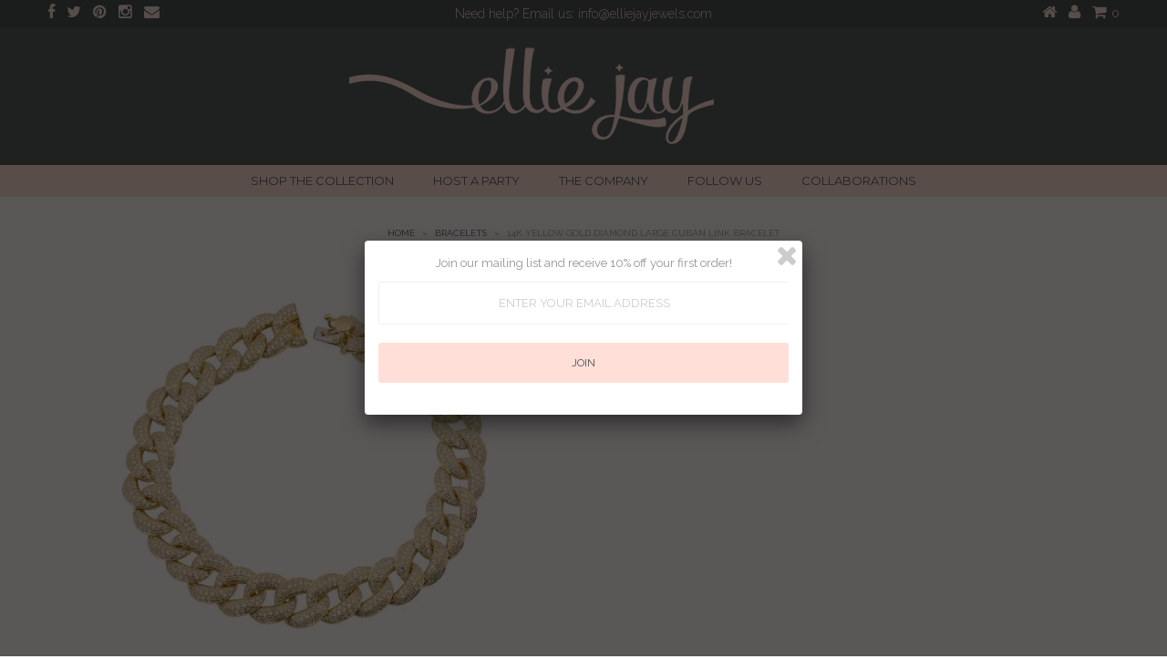

--- FILE ---
content_type: text/html; charset=utf-8
request_url: https://www.elliejayjewels.com/products/14k-yellow-gold-diamond-large-cuban-link-bracelet
body_size: 15803
content:
<!DOCTYPE html>
<!--[if lt IE 7 ]><html class="ie ie6" lang="en"> <![endif]-->
<!--[if IE 7 ]><html class="ie ie7" lang="en"> <![endif]-->
<!--[if IE 8 ]><html class="ie ie8" lang="en"> <![endif]-->
<!--[if (gte IE 9)|!(IE)]><!--><html lang="en"> <!--<![endif]-->
<head>
  
  
  <meta charset="utf-8" />
  
  
  
    
  
  
  

  
    
  
  
     

  
     

  
  
  <link href='//fonts.googleapis.com/css?family=Montserrat:400,700' rel='stylesheet' type='text/css'>
    

  
       

  
    
  
  
  
  
  
  
  
  
      

  
   
  
  
     
  
  
  
  <link href='//fonts.googleapis.com/css?family=Raleway:400,300,700' rel='stylesheet' type='text/css'>
      
  
  
  <!-- Basic Page Needs
================================================== -->
  
  <title>
    14k yellow gold diamond large cuban link bracelet &ndash; Ellie Jay
  </title>
  
  <meta name="description" content="14k yellow gold diamond large cuban link bracelet Approx 1278 diamonds / 3.05ct SB13844" />
  
  <link rel="canonical" href="https://www.elliejayjewels.com/products/14k-yellow-gold-diamond-large-cuban-link-bracelet" />
  
  
  <!-- CSS
================================================== -->
  
  <link href="//www.elliejayjewels.com/cdn/shop/t/2/assets/stylesheet.css?v=151662910220201513151657031547" rel="stylesheet" type="text/css" media="all" />
  <link href="//www.elliejayjewels.com/cdn/shop/t/2/assets/custom.css?v=148451926552532625761430403775" rel="stylesheet" type="text/css" media="all" />
  <link href="//www.elliejayjewels.com/cdn/shop/t/2/assets/font-awesome.css?v=56740405129602268521409945870" rel="stylesheet" type="text/css" media="all" />
  <link href="//www.elliejayjewels.com/cdn/shop/t/2/assets/flexslider.css?v=103762929643641538751415125016" rel="stylesheet" type="text/css" media="all" />
  <link href="//www.elliejayjewels.com/cdn/shop/t/2/assets/queries.css?v=48750929805992843111409945876" rel="stylesheet" type="text/css" media="all" />
  <link href="//www.elliejayjewels.com/cdn/shop/t/2/assets/jquery.fancybox.css?v=77336247233097141761676501701" rel="stylesheet" type="text/css" media="all" />
  
  <!--[if IE 8 ]><link href="//www.elliejayjewels.com/cdn/shop/t/2/assets/ie8.css?v=23354490406524945711422651232" rel="stylesheet" type="text/css" media="all" /><![endif]-->
  
  <!--[if IE 7]>
	<link href="//www.elliejayjewels.com/cdn/shop/t/2/assets/font-awesome-ie7.css?v=111952797986497000111409945870" rel="stylesheet" type="text/css" media="all" />
  <![endif]-->
  
  <!-- JS
================================================== -->
  
  
  <script type="text/javascript" src="//ajax.googleapis.com/ajax/libs/jquery/1.9.1/jquery.min.js"></script>
  
  <script src="//www.elliejayjewels.com/cdn/shop/t/2/assets/theme.js?v=98980666851570140921409945880" type="text/javascript"></script> 
  <script src="//www.elliejayjewels.com/cdn/shopifycloud/storefront/assets/themes_support/option_selection-b017cd28.js" type="text/javascript"></script>  
  <script src="//www.elliejayjewels.com/cdn/shop/t/2/assets/jquery.cookie.js?v=61671871682430135081409945873" type="text/javascript"></script>
  <script src="//www.elliejayjewels.com/cdn/shop/t/2/assets/handlebars.js?v=145461055731307658311409945871" type="text/javascript"></script>
  <script src="//www.elliejayjewels.com/cdn/shop/t/2/assets/api.js?v=21623835374701226801409945868" type="text/javascript"></script>  
  <script src="//www.elliejayjewels.com/cdn/shop/t/2/assets/select.js?v=35650943047906450611409945875" type="text/javascript"></script>  
  <script src="//www.elliejayjewels.com/cdn/shop/t/2/assets/jquery.easing.1.3.js?v=172541285191835633401409945873" type="text/javascript"></script>
  <script src="//www.elliejayjewels.com/cdn/shop/t/2/assets/jquery.placeholder.js?v=23817066470502801731409945873" type="text/javascript"></script>  
  <script src="//www.elliejayjewels.com/cdn/shop/t/2/assets/modernizr.custom.js?v=45854973270124725641409945874" type="text/javascript"></script>
  <script src="//www.elliejayjewels.com/cdn/shop/t/2/assets/jquery.fancybox.js?v=172893266015754032901409945873" type="text/javascript"></script>
  <script src="//www.elliejayjewels.com/cdn/shop/t/2/assets/jquery.dlmenu.js?v=107468482489165827501409945873" type="text/javascript"></script>  
  <script src="//www.elliejayjewels.com/cdn/shop/t/2/assets/jquery.flexslider.js?v=87967274170219106311409945873" type="text/javascript"></script>
  
  
  
  <script src="//www.elliejayjewels.com/cdn/shop/t/2/assets/jquery.mousewheel-3.0.6.pack.js?v=51647933063221024201409945873" type="text/javascript"></script>
  
  <script src="//www.elliejayjewels.com/cdn/shop/t/2/assets/jquery.elevateZoom-2.5.5.min.js?v=162444044869935199291409945873" type="text/javascript"></script>
  
  <script src="//www.elliejayjewels.com/cdn/shop/t/2/assets/instafeed.js?v=53479765772340061851409945872" type="text/javascript"></script>
  
  
  <!--[if lt IE 9]>
<script src="http://html5shim.googlecode.com/svn/trunk/html5.js"></script>
<![endif]-->
  
  <meta name="viewport" content="width=device-width, initial-scale=1, maximum-scale=1">
  
  <!-- Favicons
================================================== -->
  
  <link rel="shortcut icon" href="//www.elliejayjewels.com/cdn/shop/t/2/assets/favicon.png?v=6257447871869973781412350902">
  
  
  
  <script>window.performance && window.performance.mark && window.performance.mark('shopify.content_for_header.start');</script><meta id="shopify-digital-wallet" name="shopify-digital-wallet" content="/6324093/digital_wallets/dialog">
<meta name="shopify-checkout-api-token" content="d657dfe7ec51f2a04dd3fc2dda5cc3f5">
<meta id="in-context-paypal-metadata" data-shop-id="6324093" data-venmo-supported="false" data-environment="production" data-locale="en_US" data-paypal-v4="true" data-currency="USD">
<link rel="alternate" type="application/json+oembed" href="https://www.elliejayjewels.com/products/14k-yellow-gold-diamond-large-cuban-link-bracelet.oembed">
<script async="async" src="/checkouts/internal/preloads.js?locale=en-US"></script>
<link rel="preconnect" href="https://shop.app" crossorigin="anonymous">
<script async="async" src="https://shop.app/checkouts/internal/preloads.js?locale=en-US&shop_id=6324093" crossorigin="anonymous"></script>
<script id="shopify-features" type="application/json">{"accessToken":"d657dfe7ec51f2a04dd3fc2dda5cc3f5","betas":["rich-media-storefront-analytics"],"domain":"www.elliejayjewels.com","predictiveSearch":true,"shopId":6324093,"locale":"en"}</script>
<script>var Shopify = Shopify || {};
Shopify.shop = "ellie-jay-2.myshopify.com";
Shopify.locale = "en";
Shopify.currency = {"active":"USD","rate":"1.0"};
Shopify.country = "US";
Shopify.theme = {"name":"Testament","id":10605699,"schema_name":null,"schema_version":null,"theme_store_id":623,"role":"main"};
Shopify.theme.handle = "null";
Shopify.theme.style = {"id":null,"handle":null};
Shopify.cdnHost = "www.elliejayjewels.com/cdn";
Shopify.routes = Shopify.routes || {};
Shopify.routes.root = "/";</script>
<script type="module">!function(o){(o.Shopify=o.Shopify||{}).modules=!0}(window);</script>
<script>!function(o){function n(){var o=[];function n(){o.push(Array.prototype.slice.apply(arguments))}return n.q=o,n}var t=o.Shopify=o.Shopify||{};t.loadFeatures=n(),t.autoloadFeatures=n()}(window);</script>
<script>
  window.ShopifyPay = window.ShopifyPay || {};
  window.ShopifyPay.apiHost = "shop.app\/pay";
  window.ShopifyPay.redirectState = null;
</script>
<script id="shop-js-analytics" type="application/json">{"pageType":"product"}</script>
<script defer="defer" async type="module" src="//www.elliejayjewels.com/cdn/shopifycloud/shop-js/modules/v2/client.init-shop-cart-sync_BdyHc3Nr.en.esm.js"></script>
<script defer="defer" async type="module" src="//www.elliejayjewels.com/cdn/shopifycloud/shop-js/modules/v2/chunk.common_Daul8nwZ.esm.js"></script>
<script type="module">
  await import("//www.elliejayjewels.com/cdn/shopifycloud/shop-js/modules/v2/client.init-shop-cart-sync_BdyHc3Nr.en.esm.js");
await import("//www.elliejayjewels.com/cdn/shopifycloud/shop-js/modules/v2/chunk.common_Daul8nwZ.esm.js");

  window.Shopify.SignInWithShop?.initShopCartSync?.({"fedCMEnabled":true,"windoidEnabled":true});

</script>
<script>
  window.Shopify = window.Shopify || {};
  if (!window.Shopify.featureAssets) window.Shopify.featureAssets = {};
  window.Shopify.featureAssets['shop-js'] = {"shop-cart-sync":["modules/v2/client.shop-cart-sync_QYOiDySF.en.esm.js","modules/v2/chunk.common_Daul8nwZ.esm.js"],"init-fed-cm":["modules/v2/client.init-fed-cm_DchLp9rc.en.esm.js","modules/v2/chunk.common_Daul8nwZ.esm.js"],"shop-button":["modules/v2/client.shop-button_OV7bAJc5.en.esm.js","modules/v2/chunk.common_Daul8nwZ.esm.js"],"init-windoid":["modules/v2/client.init-windoid_DwxFKQ8e.en.esm.js","modules/v2/chunk.common_Daul8nwZ.esm.js"],"shop-cash-offers":["modules/v2/client.shop-cash-offers_DWtL6Bq3.en.esm.js","modules/v2/chunk.common_Daul8nwZ.esm.js","modules/v2/chunk.modal_CQq8HTM6.esm.js"],"shop-toast-manager":["modules/v2/client.shop-toast-manager_CX9r1SjA.en.esm.js","modules/v2/chunk.common_Daul8nwZ.esm.js"],"init-shop-email-lookup-coordinator":["modules/v2/client.init-shop-email-lookup-coordinator_UhKnw74l.en.esm.js","modules/v2/chunk.common_Daul8nwZ.esm.js"],"pay-button":["modules/v2/client.pay-button_DzxNnLDY.en.esm.js","modules/v2/chunk.common_Daul8nwZ.esm.js"],"avatar":["modules/v2/client.avatar_BTnouDA3.en.esm.js"],"init-shop-cart-sync":["modules/v2/client.init-shop-cart-sync_BdyHc3Nr.en.esm.js","modules/v2/chunk.common_Daul8nwZ.esm.js"],"shop-login-button":["modules/v2/client.shop-login-button_D8B466_1.en.esm.js","modules/v2/chunk.common_Daul8nwZ.esm.js","modules/v2/chunk.modal_CQq8HTM6.esm.js"],"init-customer-accounts-sign-up":["modules/v2/client.init-customer-accounts-sign-up_C8fpPm4i.en.esm.js","modules/v2/client.shop-login-button_D8B466_1.en.esm.js","modules/v2/chunk.common_Daul8nwZ.esm.js","modules/v2/chunk.modal_CQq8HTM6.esm.js"],"init-shop-for-new-customer-accounts":["modules/v2/client.init-shop-for-new-customer-accounts_CVTO0Ztu.en.esm.js","modules/v2/client.shop-login-button_D8B466_1.en.esm.js","modules/v2/chunk.common_Daul8nwZ.esm.js","modules/v2/chunk.modal_CQq8HTM6.esm.js"],"init-customer-accounts":["modules/v2/client.init-customer-accounts_dRgKMfrE.en.esm.js","modules/v2/client.shop-login-button_D8B466_1.en.esm.js","modules/v2/chunk.common_Daul8nwZ.esm.js","modules/v2/chunk.modal_CQq8HTM6.esm.js"],"shop-follow-button":["modules/v2/client.shop-follow-button_CkZpjEct.en.esm.js","modules/v2/chunk.common_Daul8nwZ.esm.js","modules/v2/chunk.modal_CQq8HTM6.esm.js"],"lead-capture":["modules/v2/client.lead-capture_BntHBhfp.en.esm.js","modules/v2/chunk.common_Daul8nwZ.esm.js","modules/v2/chunk.modal_CQq8HTM6.esm.js"],"checkout-modal":["modules/v2/client.checkout-modal_CfxcYbTm.en.esm.js","modules/v2/chunk.common_Daul8nwZ.esm.js","modules/v2/chunk.modal_CQq8HTM6.esm.js"],"shop-login":["modules/v2/client.shop-login_Da4GZ2H6.en.esm.js","modules/v2/chunk.common_Daul8nwZ.esm.js","modules/v2/chunk.modal_CQq8HTM6.esm.js"],"payment-terms":["modules/v2/client.payment-terms_MV4M3zvL.en.esm.js","modules/v2/chunk.common_Daul8nwZ.esm.js","modules/v2/chunk.modal_CQq8HTM6.esm.js"]};
</script>
<script id="__st">var __st={"a":6324093,"offset":-21600,"reqid":"17b64eb1-6ee2-43fa-a52d-5cccbbe4ba7a-1768976891","pageurl":"www.elliejayjewels.com\/products\/14k-yellow-gold-diamond-large-cuban-link-bracelet","u":"58a54e44bbaf","p":"product","rtyp":"product","rid":8147403473070};</script>
<script>window.ShopifyPaypalV4VisibilityTracking = true;</script>
<script id="captcha-bootstrap">!function(){'use strict';const t='contact',e='account',n='new_comment',o=[[t,t],['blogs',n],['comments',n],[t,'customer']],c=[[e,'customer_login'],[e,'guest_login'],[e,'recover_customer_password'],[e,'create_customer']],r=t=>t.map((([t,e])=>`form[action*='/${t}']:not([data-nocaptcha='true']) input[name='form_type'][value='${e}']`)).join(','),a=t=>()=>t?[...document.querySelectorAll(t)].map((t=>t.form)):[];function s(){const t=[...o],e=r(t);return a(e)}const i='password',u='form_key',d=['recaptcha-v3-token','g-recaptcha-response','h-captcha-response',i],f=()=>{try{return window.sessionStorage}catch{return}},m='__shopify_v',_=t=>t.elements[u];function p(t,e,n=!1){try{const o=window.sessionStorage,c=JSON.parse(o.getItem(e)),{data:r}=function(t){const{data:e,action:n}=t;return t[m]||n?{data:e,action:n}:{data:t,action:n}}(c);for(const[e,n]of Object.entries(r))t.elements[e]&&(t.elements[e].value=n);n&&o.removeItem(e)}catch(o){console.error('form repopulation failed',{error:o})}}const l='form_type',E='cptcha';function T(t){t.dataset[E]=!0}const w=window,h=w.document,L='Shopify',v='ce_forms',y='captcha';let A=!1;((t,e)=>{const n=(g='f06e6c50-85a8-45c8-87d0-21a2b65856fe',I='https://cdn.shopify.com/shopifycloud/storefront-forms-hcaptcha/ce_storefront_forms_captcha_hcaptcha.v1.5.2.iife.js',D={infoText:'Protected by hCaptcha',privacyText:'Privacy',termsText:'Terms'},(t,e,n)=>{const o=w[L][v],c=o.bindForm;if(c)return c(t,g,e,D).then(n);var r;o.q.push([[t,g,e,D],n]),r=I,A||(h.body.append(Object.assign(h.createElement('script'),{id:'captcha-provider',async:!0,src:r})),A=!0)});var g,I,D;w[L]=w[L]||{},w[L][v]=w[L][v]||{},w[L][v].q=[],w[L][y]=w[L][y]||{},w[L][y].protect=function(t,e){n(t,void 0,e),T(t)},Object.freeze(w[L][y]),function(t,e,n,w,h,L){const[v,y,A,g]=function(t,e,n){const i=e?o:[],u=t?c:[],d=[...i,...u],f=r(d),m=r(i),_=r(d.filter((([t,e])=>n.includes(e))));return[a(f),a(m),a(_),s()]}(w,h,L),I=t=>{const e=t.target;return e instanceof HTMLFormElement?e:e&&e.form},D=t=>v().includes(t);t.addEventListener('submit',(t=>{const e=I(t);if(!e)return;const n=D(e)&&!e.dataset.hcaptchaBound&&!e.dataset.recaptchaBound,o=_(e),c=g().includes(e)&&(!o||!o.value);(n||c)&&t.preventDefault(),c&&!n&&(function(t){try{if(!f())return;!function(t){const e=f();if(!e)return;const n=_(t);if(!n)return;const o=n.value;o&&e.removeItem(o)}(t);const e=Array.from(Array(32),(()=>Math.random().toString(36)[2])).join('');!function(t,e){_(t)||t.append(Object.assign(document.createElement('input'),{type:'hidden',name:u})),t.elements[u].value=e}(t,e),function(t,e){const n=f();if(!n)return;const o=[...t.querySelectorAll(`input[type='${i}']`)].map((({name:t})=>t)),c=[...d,...o],r={};for(const[a,s]of new FormData(t).entries())c.includes(a)||(r[a]=s);n.setItem(e,JSON.stringify({[m]:1,action:t.action,data:r}))}(t,e)}catch(e){console.error('failed to persist form',e)}}(e),e.submit())}));const S=(t,e)=>{t&&!t.dataset[E]&&(n(t,e.some((e=>e===t))),T(t))};for(const o of['focusin','change'])t.addEventListener(o,(t=>{const e=I(t);D(e)&&S(e,y())}));const B=e.get('form_key'),M=e.get(l),P=B&&M;t.addEventListener('DOMContentLoaded',(()=>{const t=y();if(P)for(const e of t)e.elements[l].value===M&&p(e,B);[...new Set([...A(),...v().filter((t=>'true'===t.dataset.shopifyCaptcha))])].forEach((e=>S(e,t)))}))}(h,new URLSearchParams(w.location.search),n,t,e,['guest_login'])})(!0,!0)}();</script>
<script integrity="sha256-4kQ18oKyAcykRKYeNunJcIwy7WH5gtpwJnB7kiuLZ1E=" data-source-attribution="shopify.loadfeatures" defer="defer" src="//www.elliejayjewels.com/cdn/shopifycloud/storefront/assets/storefront/load_feature-a0a9edcb.js" crossorigin="anonymous"></script>
<script crossorigin="anonymous" defer="defer" src="//www.elliejayjewels.com/cdn/shopifycloud/storefront/assets/shopify_pay/storefront-65b4c6d7.js?v=20250812"></script>
<script data-source-attribution="shopify.dynamic_checkout.dynamic.init">var Shopify=Shopify||{};Shopify.PaymentButton=Shopify.PaymentButton||{isStorefrontPortableWallets:!0,init:function(){window.Shopify.PaymentButton.init=function(){};var t=document.createElement("script");t.src="https://www.elliejayjewels.com/cdn/shopifycloud/portable-wallets/latest/portable-wallets.en.js",t.type="module",document.head.appendChild(t)}};
</script>
<script data-source-attribution="shopify.dynamic_checkout.buyer_consent">
  function portableWalletsHideBuyerConsent(e){var t=document.getElementById("shopify-buyer-consent"),n=document.getElementById("shopify-subscription-policy-button");t&&n&&(t.classList.add("hidden"),t.setAttribute("aria-hidden","true"),n.removeEventListener("click",e))}function portableWalletsShowBuyerConsent(e){var t=document.getElementById("shopify-buyer-consent"),n=document.getElementById("shopify-subscription-policy-button");t&&n&&(t.classList.remove("hidden"),t.removeAttribute("aria-hidden"),n.addEventListener("click",e))}window.Shopify?.PaymentButton&&(window.Shopify.PaymentButton.hideBuyerConsent=portableWalletsHideBuyerConsent,window.Shopify.PaymentButton.showBuyerConsent=portableWalletsShowBuyerConsent);
</script>
<script data-source-attribution="shopify.dynamic_checkout.cart.bootstrap">document.addEventListener("DOMContentLoaded",(function(){function t(){return document.querySelector("shopify-accelerated-checkout-cart, shopify-accelerated-checkout")}if(t())Shopify.PaymentButton.init();else{new MutationObserver((function(e,n){t()&&(Shopify.PaymentButton.init(),n.disconnect())})).observe(document.body,{childList:!0,subtree:!0})}}));
</script>
<link id="shopify-accelerated-checkout-styles" rel="stylesheet" media="screen" href="https://www.elliejayjewels.com/cdn/shopifycloud/portable-wallets/latest/accelerated-checkout-backwards-compat.css" crossorigin="anonymous">
<style id="shopify-accelerated-checkout-cart">
        #shopify-buyer-consent {
  margin-top: 1em;
  display: inline-block;
  width: 100%;
}

#shopify-buyer-consent.hidden {
  display: none;
}

#shopify-subscription-policy-button {
  background: none;
  border: none;
  padding: 0;
  text-decoration: underline;
  font-size: inherit;
  cursor: pointer;
}

#shopify-subscription-policy-button::before {
  box-shadow: none;
}

      </style>

<script>window.performance && window.performance.mark && window.performance.mark('shopify.content_for_header.end');</script>
  
  
  
  
  <script type="text/javascript">
    
    // Fancybox Join our mailing list popup
    $(document).ready(function(){
      var check_cookie = $.cookie('mailing_list_popup');
      if(check_cookie == null){
        $.cookie('mailing_list_popup', 'expires_seven_days', { expires: 7 });
        //fire your fancybox here
          $.fancybox({
            href: "#subscribe_popup"
          });
      }
    }); 
    
  </script>
  
  
  
  <link rel="next" href="/next"/>
  <link rel="prev" href="/prev"/>
  
<!-- "snippets/hulkcode_common.liquid" was not rendered, the associated app was uninstalled --><script src='https://volumediscount.hulkapps.com/api/v2/frontend/hulkcode.js' defer='defer'></script><meta property="og:image" content="https://cdn.shopify.com/s/files/1/0632/4093/files/13844DWB4YXA1_e79d0be3-783c-48e4-80e7-2c1c6d7812a1.jpg?v=1700436289" />
<meta property="og:image:secure_url" content="https://cdn.shopify.com/s/files/1/0632/4093/files/13844DWB4YXA1_e79d0be3-783c-48e4-80e7-2c1c6d7812a1.jpg?v=1700436289" />
<meta property="og:image:width" content="450" />
<meta property="og:image:height" content="450" />
<link href="https://monorail-edge.shopifysvc.com" rel="dns-prefetch">
<script>(function(){if ("sendBeacon" in navigator && "performance" in window) {try {var session_token_from_headers = performance.getEntriesByType('navigation')[0].serverTiming.find(x => x.name == '_s').description;} catch {var session_token_from_headers = undefined;}var session_cookie_matches = document.cookie.match(/_shopify_s=([^;]*)/);var session_token_from_cookie = session_cookie_matches && session_cookie_matches.length === 2 ? session_cookie_matches[1] : "";var session_token = session_token_from_headers || session_token_from_cookie || "";function handle_abandonment_event(e) {var entries = performance.getEntries().filter(function(entry) {return /monorail-edge.shopifysvc.com/.test(entry.name);});if (!window.abandonment_tracked && entries.length === 0) {window.abandonment_tracked = true;var currentMs = Date.now();var navigation_start = performance.timing.navigationStart;var payload = {shop_id: 6324093,url: window.location.href,navigation_start,duration: currentMs - navigation_start,session_token,page_type: "product"};window.navigator.sendBeacon("https://monorail-edge.shopifysvc.com/v1/produce", JSON.stringify({schema_id: "online_store_buyer_site_abandonment/1.1",payload: payload,metadata: {event_created_at_ms: currentMs,event_sent_at_ms: currentMs}}));}}window.addEventListener('pagehide', handle_abandonment_event);}}());</script>
<script id="web-pixels-manager-setup">(function e(e,d,r,n,o){if(void 0===o&&(o={}),!Boolean(null===(a=null===(i=window.Shopify)||void 0===i?void 0:i.analytics)||void 0===a?void 0:a.replayQueue)){var i,a;window.Shopify=window.Shopify||{};var t=window.Shopify;t.analytics=t.analytics||{};var s=t.analytics;s.replayQueue=[],s.publish=function(e,d,r){return s.replayQueue.push([e,d,r]),!0};try{self.performance.mark("wpm:start")}catch(e){}var l=function(){var e={modern:/Edge?\/(1{2}[4-9]|1[2-9]\d|[2-9]\d{2}|\d{4,})\.\d+(\.\d+|)|Firefox\/(1{2}[4-9]|1[2-9]\d|[2-9]\d{2}|\d{4,})\.\d+(\.\d+|)|Chrom(ium|e)\/(9{2}|\d{3,})\.\d+(\.\d+|)|(Maci|X1{2}).+ Version\/(15\.\d+|(1[6-9]|[2-9]\d|\d{3,})\.\d+)([,.]\d+|)( \(\w+\)|)( Mobile\/\w+|) Safari\/|Chrome.+OPR\/(9{2}|\d{3,})\.\d+\.\d+|(CPU[ +]OS|iPhone[ +]OS|CPU[ +]iPhone|CPU IPhone OS|CPU iPad OS)[ +]+(15[._]\d+|(1[6-9]|[2-9]\d|\d{3,})[._]\d+)([._]\d+|)|Android:?[ /-](13[3-9]|1[4-9]\d|[2-9]\d{2}|\d{4,})(\.\d+|)(\.\d+|)|Android.+Firefox\/(13[5-9]|1[4-9]\d|[2-9]\d{2}|\d{4,})\.\d+(\.\d+|)|Android.+Chrom(ium|e)\/(13[3-9]|1[4-9]\d|[2-9]\d{2}|\d{4,})\.\d+(\.\d+|)|SamsungBrowser\/([2-9]\d|\d{3,})\.\d+/,legacy:/Edge?\/(1[6-9]|[2-9]\d|\d{3,})\.\d+(\.\d+|)|Firefox\/(5[4-9]|[6-9]\d|\d{3,})\.\d+(\.\d+|)|Chrom(ium|e)\/(5[1-9]|[6-9]\d|\d{3,})\.\d+(\.\d+|)([\d.]+$|.*Safari\/(?![\d.]+ Edge\/[\d.]+$))|(Maci|X1{2}).+ Version\/(10\.\d+|(1[1-9]|[2-9]\d|\d{3,})\.\d+)([,.]\d+|)( \(\w+\)|)( Mobile\/\w+|) Safari\/|Chrome.+OPR\/(3[89]|[4-9]\d|\d{3,})\.\d+\.\d+|(CPU[ +]OS|iPhone[ +]OS|CPU[ +]iPhone|CPU IPhone OS|CPU iPad OS)[ +]+(10[._]\d+|(1[1-9]|[2-9]\d|\d{3,})[._]\d+)([._]\d+|)|Android:?[ /-](13[3-9]|1[4-9]\d|[2-9]\d{2}|\d{4,})(\.\d+|)(\.\d+|)|Mobile Safari.+OPR\/([89]\d|\d{3,})\.\d+\.\d+|Android.+Firefox\/(13[5-9]|1[4-9]\d|[2-9]\d{2}|\d{4,})\.\d+(\.\d+|)|Android.+Chrom(ium|e)\/(13[3-9]|1[4-9]\d|[2-9]\d{2}|\d{4,})\.\d+(\.\d+|)|Android.+(UC? ?Browser|UCWEB|U3)[ /]?(15\.([5-9]|\d{2,})|(1[6-9]|[2-9]\d|\d{3,})\.\d+)\.\d+|SamsungBrowser\/(5\.\d+|([6-9]|\d{2,})\.\d+)|Android.+MQ{2}Browser\/(14(\.(9|\d{2,})|)|(1[5-9]|[2-9]\d|\d{3,})(\.\d+|))(\.\d+|)|K[Aa][Ii]OS\/(3\.\d+|([4-9]|\d{2,})\.\d+)(\.\d+|)/},d=e.modern,r=e.legacy,n=navigator.userAgent;return n.match(d)?"modern":n.match(r)?"legacy":"unknown"}(),u="modern"===l?"modern":"legacy",c=(null!=n?n:{modern:"",legacy:""})[u],f=function(e){return[e.baseUrl,"/wpm","/b",e.hashVersion,"modern"===e.buildTarget?"m":"l",".js"].join("")}({baseUrl:d,hashVersion:r,buildTarget:u}),m=function(e){var d=e.version,r=e.bundleTarget,n=e.surface,o=e.pageUrl,i=e.monorailEndpoint;return{emit:function(e){var a=e.status,t=e.errorMsg,s=(new Date).getTime(),l=JSON.stringify({metadata:{event_sent_at_ms:s},events:[{schema_id:"web_pixels_manager_load/3.1",payload:{version:d,bundle_target:r,page_url:o,status:a,surface:n,error_msg:t},metadata:{event_created_at_ms:s}}]});if(!i)return console&&console.warn&&console.warn("[Web Pixels Manager] No Monorail endpoint provided, skipping logging."),!1;try{return self.navigator.sendBeacon.bind(self.navigator)(i,l)}catch(e){}var u=new XMLHttpRequest;try{return u.open("POST",i,!0),u.setRequestHeader("Content-Type","text/plain"),u.send(l),!0}catch(e){return console&&console.warn&&console.warn("[Web Pixels Manager] Got an unhandled error while logging to Monorail."),!1}}}}({version:r,bundleTarget:l,surface:e.surface,pageUrl:self.location.href,monorailEndpoint:e.monorailEndpoint});try{o.browserTarget=l,function(e){var d=e.src,r=e.async,n=void 0===r||r,o=e.onload,i=e.onerror,a=e.sri,t=e.scriptDataAttributes,s=void 0===t?{}:t,l=document.createElement("script"),u=document.querySelector("head"),c=document.querySelector("body");if(l.async=n,l.src=d,a&&(l.integrity=a,l.crossOrigin="anonymous"),s)for(var f in s)if(Object.prototype.hasOwnProperty.call(s,f))try{l.dataset[f]=s[f]}catch(e){}if(o&&l.addEventListener("load",o),i&&l.addEventListener("error",i),u)u.appendChild(l);else{if(!c)throw new Error("Did not find a head or body element to append the script");c.appendChild(l)}}({src:f,async:!0,onload:function(){if(!function(){var e,d;return Boolean(null===(d=null===(e=window.Shopify)||void 0===e?void 0:e.analytics)||void 0===d?void 0:d.initialized)}()){var d=window.webPixelsManager.init(e)||void 0;if(d){var r=window.Shopify.analytics;r.replayQueue.forEach((function(e){var r=e[0],n=e[1],o=e[2];d.publishCustomEvent(r,n,o)})),r.replayQueue=[],r.publish=d.publishCustomEvent,r.visitor=d.visitor,r.initialized=!0}}},onerror:function(){return m.emit({status:"failed",errorMsg:"".concat(f," has failed to load")})},sri:function(e){var d=/^sha384-[A-Za-z0-9+/=]+$/;return"string"==typeof e&&d.test(e)}(c)?c:"",scriptDataAttributes:o}),m.emit({status:"loading"})}catch(e){m.emit({status:"failed",errorMsg:(null==e?void 0:e.message)||"Unknown error"})}}})({shopId: 6324093,storefrontBaseUrl: "https://www.elliejayjewels.com",extensionsBaseUrl: "https://extensions.shopifycdn.com/cdn/shopifycloud/web-pixels-manager",monorailEndpoint: "https://monorail-edge.shopifysvc.com/unstable/produce_batch",surface: "storefront-renderer",enabledBetaFlags: ["2dca8a86"],webPixelsConfigList: [{"id":"174325934","configuration":"{\"pixel_id\":\"212509666918296\",\"pixel_type\":\"facebook_pixel\",\"metaapp_system_user_token\":\"-\"}","eventPayloadVersion":"v1","runtimeContext":"OPEN","scriptVersion":"ca16bc87fe92b6042fbaa3acc2fbdaa6","type":"APP","apiClientId":2329312,"privacyPurposes":["ANALYTICS","MARKETING","SALE_OF_DATA"],"dataSharingAdjustments":{"protectedCustomerApprovalScopes":["read_customer_address","read_customer_email","read_customer_name","read_customer_personal_data","read_customer_phone"]}},{"id":"89686190","eventPayloadVersion":"v1","runtimeContext":"LAX","scriptVersion":"1","type":"CUSTOM","privacyPurposes":["ANALYTICS"],"name":"Google Analytics tag (migrated)"},{"id":"shopify-app-pixel","configuration":"{}","eventPayloadVersion":"v1","runtimeContext":"STRICT","scriptVersion":"0450","apiClientId":"shopify-pixel","type":"APP","privacyPurposes":["ANALYTICS","MARKETING"]},{"id":"shopify-custom-pixel","eventPayloadVersion":"v1","runtimeContext":"LAX","scriptVersion":"0450","apiClientId":"shopify-pixel","type":"CUSTOM","privacyPurposes":["ANALYTICS","MARKETING"]}],isMerchantRequest: false,initData: {"shop":{"name":"Ellie Jay","paymentSettings":{"currencyCode":"USD"},"myshopifyDomain":"ellie-jay-2.myshopify.com","countryCode":"US","storefrontUrl":"https:\/\/www.elliejayjewels.com"},"customer":null,"cart":null,"checkout":null,"productVariants":[{"price":{"amount":5250.0,"currencyCode":"USD"},"product":{"title":"14k yellow gold diamond large cuban link bracelet","vendor":"Ellie Jay","id":"8147403473070","untranslatedTitle":"14k yellow gold diamond large cuban link bracelet","url":"\/products\/14k-yellow-gold-diamond-large-cuban-link-bracelet","type":"Bracelets"},"id":"44412664053934","image":{"src":"\/\/www.elliejayjewels.com\/cdn\/shop\/files\/13844DWB4YXA1_e79d0be3-783c-48e4-80e7-2c1c6d7812a1.jpg?v=1700436289"},"sku":"","title":"Default Title","untranslatedTitle":"Default Title"}],"purchasingCompany":null},},"https://www.elliejayjewels.com/cdn","fcfee988w5aeb613cpc8e4bc33m6693e112",{"modern":"","legacy":""},{"shopId":"6324093","storefrontBaseUrl":"https:\/\/www.elliejayjewels.com","extensionBaseUrl":"https:\/\/extensions.shopifycdn.com\/cdn\/shopifycloud\/web-pixels-manager","surface":"storefront-renderer","enabledBetaFlags":"[\"2dca8a86\"]","isMerchantRequest":"false","hashVersion":"fcfee988w5aeb613cpc8e4bc33m6693e112","publish":"custom","events":"[[\"page_viewed\",{}],[\"product_viewed\",{\"productVariant\":{\"price\":{\"amount\":5250.0,\"currencyCode\":\"USD\"},\"product\":{\"title\":\"14k yellow gold diamond large cuban link bracelet\",\"vendor\":\"Ellie Jay\",\"id\":\"8147403473070\",\"untranslatedTitle\":\"14k yellow gold diamond large cuban link bracelet\",\"url\":\"\/products\/14k-yellow-gold-diamond-large-cuban-link-bracelet\",\"type\":\"Bracelets\"},\"id\":\"44412664053934\",\"image\":{\"src\":\"\/\/www.elliejayjewels.com\/cdn\/shop\/files\/13844DWB4YXA1_e79d0be3-783c-48e4-80e7-2c1c6d7812a1.jpg?v=1700436289\"},\"sku\":\"\",\"title\":\"Default Title\",\"untranslatedTitle\":\"Default Title\"}}]]"});</script><script>
  window.ShopifyAnalytics = window.ShopifyAnalytics || {};
  window.ShopifyAnalytics.meta = window.ShopifyAnalytics.meta || {};
  window.ShopifyAnalytics.meta.currency = 'USD';
  var meta = {"product":{"id":8147403473070,"gid":"gid:\/\/shopify\/Product\/8147403473070","vendor":"Ellie Jay","type":"Bracelets","handle":"14k-yellow-gold-diamond-large-cuban-link-bracelet","variants":[{"id":44412664053934,"price":525000,"name":"14k yellow gold diamond large cuban link bracelet","public_title":null,"sku":""}],"remote":false},"page":{"pageType":"product","resourceType":"product","resourceId":8147403473070,"requestId":"17b64eb1-6ee2-43fa-a52d-5cccbbe4ba7a-1768976891"}};
  for (var attr in meta) {
    window.ShopifyAnalytics.meta[attr] = meta[attr];
  }
</script>
<script class="analytics">
  (function () {
    var customDocumentWrite = function(content) {
      var jquery = null;

      if (window.jQuery) {
        jquery = window.jQuery;
      } else if (window.Checkout && window.Checkout.$) {
        jquery = window.Checkout.$;
      }

      if (jquery) {
        jquery('body').append(content);
      }
    };

    var hasLoggedConversion = function(token) {
      if (token) {
        return document.cookie.indexOf('loggedConversion=' + token) !== -1;
      }
      return false;
    }

    var setCookieIfConversion = function(token) {
      if (token) {
        var twoMonthsFromNow = new Date(Date.now());
        twoMonthsFromNow.setMonth(twoMonthsFromNow.getMonth() + 2);

        document.cookie = 'loggedConversion=' + token + '; expires=' + twoMonthsFromNow;
      }
    }

    var trekkie = window.ShopifyAnalytics.lib = window.trekkie = window.trekkie || [];
    if (trekkie.integrations) {
      return;
    }
    trekkie.methods = [
      'identify',
      'page',
      'ready',
      'track',
      'trackForm',
      'trackLink'
    ];
    trekkie.factory = function(method) {
      return function() {
        var args = Array.prototype.slice.call(arguments);
        args.unshift(method);
        trekkie.push(args);
        return trekkie;
      };
    };
    for (var i = 0; i < trekkie.methods.length; i++) {
      var key = trekkie.methods[i];
      trekkie[key] = trekkie.factory(key);
    }
    trekkie.load = function(config) {
      trekkie.config = config || {};
      trekkie.config.initialDocumentCookie = document.cookie;
      var first = document.getElementsByTagName('script')[0];
      var script = document.createElement('script');
      script.type = 'text/javascript';
      script.onerror = function(e) {
        var scriptFallback = document.createElement('script');
        scriptFallback.type = 'text/javascript';
        scriptFallback.onerror = function(error) {
                var Monorail = {
      produce: function produce(monorailDomain, schemaId, payload) {
        var currentMs = new Date().getTime();
        var event = {
          schema_id: schemaId,
          payload: payload,
          metadata: {
            event_created_at_ms: currentMs,
            event_sent_at_ms: currentMs
          }
        };
        return Monorail.sendRequest("https://" + monorailDomain + "/v1/produce", JSON.stringify(event));
      },
      sendRequest: function sendRequest(endpointUrl, payload) {
        // Try the sendBeacon API
        if (window && window.navigator && typeof window.navigator.sendBeacon === 'function' && typeof window.Blob === 'function' && !Monorail.isIos12()) {
          var blobData = new window.Blob([payload], {
            type: 'text/plain'
          });

          if (window.navigator.sendBeacon(endpointUrl, blobData)) {
            return true;
          } // sendBeacon was not successful

        } // XHR beacon

        var xhr = new XMLHttpRequest();

        try {
          xhr.open('POST', endpointUrl);
          xhr.setRequestHeader('Content-Type', 'text/plain');
          xhr.send(payload);
        } catch (e) {
          console.log(e);
        }

        return false;
      },
      isIos12: function isIos12() {
        return window.navigator.userAgent.lastIndexOf('iPhone; CPU iPhone OS 12_') !== -1 || window.navigator.userAgent.lastIndexOf('iPad; CPU OS 12_') !== -1;
      }
    };
    Monorail.produce('monorail-edge.shopifysvc.com',
      'trekkie_storefront_load_errors/1.1',
      {shop_id: 6324093,
      theme_id: 10605699,
      app_name: "storefront",
      context_url: window.location.href,
      source_url: "//www.elliejayjewels.com/cdn/s/trekkie.storefront.cd680fe47e6c39ca5d5df5f0a32d569bc48c0f27.min.js"});

        };
        scriptFallback.async = true;
        scriptFallback.src = '//www.elliejayjewels.com/cdn/s/trekkie.storefront.cd680fe47e6c39ca5d5df5f0a32d569bc48c0f27.min.js';
        first.parentNode.insertBefore(scriptFallback, first);
      };
      script.async = true;
      script.src = '//www.elliejayjewels.com/cdn/s/trekkie.storefront.cd680fe47e6c39ca5d5df5f0a32d569bc48c0f27.min.js';
      first.parentNode.insertBefore(script, first);
    };
    trekkie.load(
      {"Trekkie":{"appName":"storefront","development":false,"defaultAttributes":{"shopId":6324093,"isMerchantRequest":null,"themeId":10605699,"themeCityHash":"12023028050783051626","contentLanguage":"en","currency":"USD","eventMetadataId":"90f6dc9a-b04c-44c7-976d-61523f87d0d2"},"isServerSideCookieWritingEnabled":true,"monorailRegion":"shop_domain","enabledBetaFlags":["65f19447"]},"Session Attribution":{},"S2S":{"facebookCapiEnabled":true,"source":"trekkie-storefront-renderer","apiClientId":580111}}
    );

    var loaded = false;
    trekkie.ready(function() {
      if (loaded) return;
      loaded = true;

      window.ShopifyAnalytics.lib = window.trekkie;

      var originalDocumentWrite = document.write;
      document.write = customDocumentWrite;
      try { window.ShopifyAnalytics.merchantGoogleAnalytics.call(this); } catch(error) {};
      document.write = originalDocumentWrite;

      window.ShopifyAnalytics.lib.page(null,{"pageType":"product","resourceType":"product","resourceId":8147403473070,"requestId":"17b64eb1-6ee2-43fa-a52d-5cccbbe4ba7a-1768976891","shopifyEmitted":true});

      var match = window.location.pathname.match(/checkouts\/(.+)\/(thank_you|post_purchase)/)
      var token = match? match[1]: undefined;
      if (!hasLoggedConversion(token)) {
        setCookieIfConversion(token);
        window.ShopifyAnalytics.lib.track("Viewed Product",{"currency":"USD","variantId":44412664053934,"productId":8147403473070,"productGid":"gid:\/\/shopify\/Product\/8147403473070","name":"14k yellow gold diamond large cuban link bracelet","price":"5250.00","sku":"","brand":"Ellie Jay","variant":null,"category":"Bracelets","nonInteraction":true,"remote":false},undefined,undefined,{"shopifyEmitted":true});
      window.ShopifyAnalytics.lib.track("monorail:\/\/trekkie_storefront_viewed_product\/1.1",{"currency":"USD","variantId":44412664053934,"productId":8147403473070,"productGid":"gid:\/\/shopify\/Product\/8147403473070","name":"14k yellow gold diamond large cuban link bracelet","price":"5250.00","sku":"","brand":"Ellie Jay","variant":null,"category":"Bracelets","nonInteraction":true,"remote":false,"referer":"https:\/\/www.elliejayjewels.com\/products\/14k-yellow-gold-diamond-large-cuban-link-bracelet"});
      }
    });


        var eventsListenerScript = document.createElement('script');
        eventsListenerScript.async = true;
        eventsListenerScript.src = "//www.elliejayjewels.com/cdn/shopifycloud/storefront/assets/shop_events_listener-3da45d37.js";
        document.getElementsByTagName('head')[0].appendChild(eventsListenerScript);

})();</script>
  <script>
  if (!window.ga || (window.ga && typeof window.ga !== 'function')) {
    window.ga = function ga() {
      (window.ga.q = window.ga.q || []).push(arguments);
      if (window.Shopify && window.Shopify.analytics && typeof window.Shopify.analytics.publish === 'function') {
        window.Shopify.analytics.publish("ga_stub_called", {}, {sendTo: "google_osp_migration"});
      }
      console.error("Shopify's Google Analytics stub called with:", Array.from(arguments), "\nSee https://help.shopify.com/manual/promoting-marketing/pixels/pixel-migration#google for more information.");
    };
    if (window.Shopify && window.Shopify.analytics && typeof window.Shopify.analytics.publish === 'function') {
      window.Shopify.analytics.publish("ga_stub_initialized", {}, {sendTo: "google_osp_migration"});
    }
  }
</script>
<script
  defer
  src="https://www.elliejayjewels.com/cdn/shopifycloud/perf-kit/shopify-perf-kit-3.0.4.min.js"
  data-application="storefront-renderer"
  data-shop-id="6324093"
  data-render-region="gcp-us-central1"
  data-page-type="product"
  data-theme-instance-id="10605699"
  data-theme-name=""
  data-theme-version=""
  data-monorail-region="shop_domain"
  data-resource-timing-sampling-rate="10"
  data-shs="true"
  data-shs-beacon="true"
  data-shs-export-with-fetch="true"
  data-shs-logs-sample-rate="1"
  data-shs-beacon-endpoint="https://www.elliejayjewels.com/api/collect"
></script>
</head>


<body class="gridlock product">
 
  <div id="dl-menu" class="dl-menuwrapper">
    <button class="dl-trigger"><i class="icon-align-justify"></i><br />MENU</button>
    <ul class="dl-menu">
      
      
      <li >
        <a href="https://ellie-jay-2.myshopify.com/admin/menus/15484343" title="">Shop the Collection</a>
        
               
        <ul class="dl-submenu">
          
          <li><a href="/collections/new-arrivals">New Arrivals</a>
            
            
            
            
          </li>
          
          <li><a href="/collections/in-stock-jewelry">In Stock Jewelry</a>
            
            
            
            
          </li>
          
          <li><a href="/collections/necklaces-1">Necklaces</a>
            
            
            
            
          </li>
          
          <li><a href="/collections/ring">Rings</a>
            
            
            
            
          </li>
          
          <li><a href="/collections/earrings">Hanging Earrings</a>
            
            
            
            
          </li>
          
          <li><a href="/collections/huggies">Huggies</a>
            
            
            
            
          </li>
          
          <li><a href="/collections/post-earrings">Post Earrings</a>
            
            
            
            
          </li>
          
          <li><a href="/collections/bangle-bracelets">Bangle Bracelets</a>
            
            
            
            
          </li>
          
          <li><a href="/collections/chain-bracelets">Chain Bracelets</a>
            
            
            
            
          </li>
          
          <li><a href="/collections/sale">Sale</a>
            
            
            
            
          </li>
          
          <li><a href="/collections/personalized">Personalized</a>
            
            
            
            
          </li>
          
          <li><a href="/collections/gift-cards-1">Gift Cards</a>
            
            
            
            
          </li>
          
        </ul>
        
      </li>
      
      <li >
        <a href="/pages/host-a-party" title="">Host a Party</a>
        
        
      </li>
      
      <li >
        <a href="/pages/about-us" title="">The Company</a>
        
               
        <ul class="dl-submenu">
          
          <li><a href="/pages/about-us">About Us</a>
            
            
            
            
          </li>
          
          <li><a href="/pages/contact-us">Contact Us</a>
            
            
            
            
          </li>
          
          <li><a href="/pages/shipping-and-return">Shipping & Returns</a>
            
            
            
            
          </li>
          
          <li><a href="/pages/terms-conditions">Terms & Conditions</a>
            
            
            
            
          </li>
          
          <li><a href="/pages/privacy-policy">Privacy Policy</a>
            
            
            
            
          </li>
          
        </ul>
        
      </li>
      
      <li >
        <a href="/pages/social" title="">Follow Us</a>
        
               
        <ul class="dl-submenu">
          
          <li><a href="/pages/social">Social</a>
            
            
            
            
          </li>
          
          <li><a href="/blogs/news">Blog</a>
            
            
            
            
          </li>
          
        </ul>
        
      </li>
      
      <li >
        <a href="/blogs/collaborations" title="">Collaborations</a>
        
        
      </li>
      
    </ul>
  </div><!-- /dl-menuwrapper -->  
  
  <script>
    $(function() {
      $( '#dl-menu' ).dlmenu({
        animationClasses : { classin : 'dl-animate-in-2', classout : 'dl-animate-out-2' }
      });
    });
  </script>  
  
  <div class="page-wrap">
    
    <header>
      <div class="row">
        
       <ul id="social-icons" class="desktop-3 tablet-6 mobile-3">
          <li><a href="https://www.facebook.com/pages/Ellie-Jay/292106490972700" target="_blank"><i class="icon-facebook icon-2x"></i></a></li>
          <li><a href="http://www.twitter.com/elliejayjewels" target="_blank"><i class="icon-twitter icon-2x"></i></a></li>
          <li><a href="http://www.pinterest.com/elliejayjewels/" target="_blank"><i class="icon-pinterest icon-2x"></i></a></li>
          
          
          
          <li><a href="http://instagram.com/elliejayjewels" target="_blank"><i class="icon-instagram icon-2x"></i></a></li>
          
          <li><a id="inline" href="#subscribe_popup" class="open_popup"><i class="icon-envelope icon-2x"></i></a></li>
        </ul>
        
        
        <div id="hello" class="desktop-6 tablet-6 mobile-3">
          <p>Need help? Email us: info@elliejayjewels.com</p>
        </div>
                
        
        <ul id="cart" class="desktop-3  tablet-6 mobile-3">
          
          <li><a href="https://www.elliejayjewels.com"><i class="icon-home icon-2x"></i></a>
          
          <li class="cust">
            
            <a href="/account/login"><i class="icon-user icon-2x"></i></a>
            
          </li>
          
          <li class="cart-overview"><a href="/cart"><i class="icon-shopping-cart icon-2x"></i><span id="item_count">0</span></a>
            <div id="crt">
              

              
            </div>
          </li>         
          
        </ul>       
        
      </div>   
    </header>
    
    <div class="top-color"><div class="row">
      <div id="logo" class="desktop-12 mobile-3">       
        
        <a href="/"><img src="//www.elliejayjewels.com/cdn/shop/t/2/assets/logo.png?v=26364646879343597841413394978" alt="Ellie Jay" style="border: 0;"/></a>
                   
      </div> 
      </div></div>
    
    <div class="clear"></div>
    
    <ul id="main-nav" role="navigation" > 
      
      <li><a href="https://ellie-jay-2.myshopify.com/admin/menus/15484343" title="">Shop the Collection</a>
        
        
        <ul class="sub">
          
          <li><a href="/collections/new-arrivals">New Arrivals</a></li>          
          
          <li><a href="/collections/in-stock-jewelry">In Stock Jewelry</a></li>          
          
          <li><a href="/collections/necklaces-1">Necklaces</a></li>          
          
          <li><a href="/collections/ring">Rings</a></li>          
          
          <li><a href="/collections/earrings">Hanging Earrings</a></li>          
          
          <li><a href="/collections/huggies">Huggies</a></li>          
          
          <li><a href="/collections/post-earrings">Post Earrings</a></li>          
          
          <li><a href="/collections/bangle-bracelets">Bangle Bracelets</a></li>          
          
          <li><a href="/collections/chain-bracelets">Chain Bracelets</a></li>          
          
          <li><a href="/collections/sale">Sale</a></li>          
          
          <li><a href="/collections/personalized">Personalized</a></li>          
          
          <li><a href="/collections/gift-cards-1">Gift Cards</a></li>          
          
        </ul>
        
      </li>
      
      <li><a href="/pages/host-a-party" title="">Host a Party</a>
        
        
      </li>
      
      <li><a href="/pages/about-us" title="">The Company</a>
        
        
        <ul class="sub">
          
          <li><a href="/pages/about-us">About Us</a></li>          
          
          <li><a href="/pages/contact-us">Contact Us</a></li>          
          
          <li><a href="/pages/shipping-and-return">Shipping & Returns</a></li>          
          
          <li><a href="/pages/terms-conditions">Terms & Conditions</a></li>          
          
          <li><a href="/pages/privacy-policy">Privacy Policy</a></li>          
          
        </ul>
        
      </li>
      
      <li><a href="/pages/social" title="">Follow Us</a>
        
        
        <ul class="sub">
          
          <li><a href="/pages/social">Social</a></li>          
          
          <li><a href="/blogs/news">Blog</a></li>          
          
        </ul>
        
      </li>
      
      <li><a href="/blogs/collaborations" title="">Collaborations</a>
        
        
      </li>
      
    </ul>

    <div class="clear"></div>

    
    <!-- For Internet Explorer 8 only -->
    
    <div id="ienav" class="row">
      <ul id="nav" class="desktop-12">
        
        <li><a href="https://ellie-jay-2.myshopify.com/admin/menus/15484343" title="">Shop the Collection</a>
          
          
          <ul class="submenu">
            
            <li><a href="/collections/new-arrivals">New Arrivals</a></li>
            
            <li><a href="/collections/in-stock-jewelry">In Stock Jewelry</a></li>
            
            <li><a href="/collections/necklaces-1">Necklaces</a></li>
            
            <li><a href="/collections/ring">Rings</a></li>
            
            <li><a href="/collections/earrings">Hanging Earrings</a></li>
            
            <li><a href="/collections/huggies">Huggies</a></li>
            
            <li><a href="/collections/post-earrings">Post Earrings</a></li>
            
            <li><a href="/collections/bangle-bracelets">Bangle Bracelets</a></li>
            
            <li><a href="/collections/chain-bracelets">Chain Bracelets</a></li>
            
            <li><a href="/collections/sale">Sale</a></li>
            
            <li><a href="/collections/personalized">Personalized</a></li>
            
            <li><a href="/collections/gift-cards-1">Gift Cards</a></li>
            
          </ul>
          
        </li>
        
        <li><a href="/pages/host-a-party" title="">Host a Party</a>
          
          
        </li>
        
        <li><a href="/pages/about-us" title="">The Company</a>
          
          
          <ul class="submenu">
            
            <li><a href="/pages/about-us">About Us</a></li>
            
            <li><a href="/pages/contact-us">Contact Us</a></li>
            
            <li><a href="/pages/shipping-and-return">Shipping & Returns</a></li>
            
            <li><a href="/pages/terms-conditions">Terms & Conditions</a></li>
            
            <li><a href="/pages/privacy-policy">Privacy Policy</a></li>
            
          </ul>
          
        </li>
        
        <li><a href="/pages/social" title="">Follow Us</a>
          
          
          <ul class="submenu">
            
            <li><a href="/pages/social">Social</a></li>
            
            <li><a href="/blogs/news">Blog</a></li>
            
          </ul>
          
        </li>
        
        <li><a href="/blogs/collaborations" title="">Collaborations</a>
          
          
        </li>
        
      </ul>
    </div>
    
    <div class="clear"></div>
    
    <!-- End the 'orrible ie8 hack -->
    
    
    <div id="content" class="row">	
      
      
      
		<div id="breadcrumb" class="desktop-12">
	  <a href="/" class="homepage-link" title="Back to the frontpage">Home</a>
	  
	    
	      <span class="separator">&raquo;</span> 
	      <a href="/collections/types?q=Bracelets" title="Bracelets">Bracelets</a>
	    
	     <span class="separator">&raquo;</span>
	     <span class="page-title">14k yellow gold diamond large cuban link bracelet</span>
	  
	</div>
	
	<div class="clear"></div>	
      	
      
      <div id="product-8147403473070">
  
  <!-- For Mobile -->
  <div id="mobile-product" class="desktop-12 mobile-3">
    <div class="flexslider">
      <ul class="slides">    
        
        <li><img src="//www.elliejayjewels.com/cdn/shop/files/13844DWB4YXA1_e79d0be3-783c-48e4-80e7-2c1c6d7812a1_1024x1024.jpg?v=1700436289" alt="14k yellow gold diamond large cuban link bracelet"></li>
              
      </ul>
    </div>  
  </div>   
  
  <!-- For Desktop -->
  
  <div id="product-photos" class="desktop-7 mobile-3">
    
    
    
    

    
      <div class="bigimage desktop-10">
        <img id="8147403473070" src="//www.elliejayjewels.com/cdn/shop/files/13844DWB4YXA1_e79d0be3-783c-48e4-80e7-2c1c6d7812a1_1024x1024.jpg?v=1700436289" data-image-id="34990572535982" data-zoom-image="//www.elliejayjewels.com/cdn/shop/files/13844DWB4YXA1_e79d0be3-783c-48e4-80e7-2c1c6d7812a1.jpg?v=1700436289" alt='14k yellow gold diamond large cuban link bracelet' title="14k yellow gold diamond large cuban link bracelet"/>
    </div>
	<div id="8147403473070-gallery">	
        
        <a href="#" data-image="//www.elliejayjewels.com/cdn/shop/files/13844DWB4YXA1_e79d0be3-783c-48e4-80e7-2c1c6d7812a1_1024x1024.jpg?v=1700436289" data-image-id="34990572535982" data-zoom-image="//www.elliejayjewels.com/cdn/shop/files/13844DWB4YXA1_e79d0be3-783c-48e4-80e7-2c1c6d7812a1.jpg?v=1700436289">
          <img class="thumbnail desktop-2" src="//www.elliejayjewels.com/cdn/shop/files/13844DWB4YXA1_e79d0be3-783c-48e4-80e7-2c1c6d7812a1_compact.jpg?v=1700436289" data-image-id="34990572535982" alt="14k yellow gold diamond large cuban link bracelet" data-image-id="34990572535982" />
        </a>
     
    </div>
  </div>
  

  
     <script type="text/javascript">
       $(document).ready(function () {
      
         //initiate the plugin and pass the id of the div containing gallery images
 		   $("#8147403473070").elevateZoom({
           gallery:'8147403473070-gallery',
           cursor: 'pointer', 
           galleryActiveClass: 'active', 
           borderColour: '#eee', 
           borderSize: '1' 
         }); 

         //pass the images to Fancybox
         $("#8147403473070").bind("click", function(e) {  
           var ez =   $('#8147403473070').data('elevateZoom');	
           $.fancybox(ez.getGalleryList());
           return false;
         });	  
      
       }); 
     </script>
  
  
  
  
  <div id="product-right" class="desktop-5 mobile-3">
    <div id="product-description">
  <h3>Ellie Jay</h3>
      <h1>14k yellow gold diamond large cuban link bracelet</h1>
            
      <p id="product-price">
        
        
        <span class="product-price" itemprop="price">$ 5,250.00</span>&nbsp;<span class="was">$ 7,500.00</span>
        
        
      </p> 
      
      <form action="/cart/add" method="post" data-money-format="$ {{amount}}" id="product-form-8147403473070">
  
  <div class="what-is-it">
    
  </div>
  <div class="product-variants"></div><!-- product variants -->  
  <input  type="hidden" id="" name="id" value="44412664053934" />    
  
  
    
  <div class="product-add">
    
    <h5>QUANTITY</h5> 
    
    <a class="down" field="quantity"><i class="icon-minus"></i></a>
    <input min="1" type="text" name="quantity" class="quantity" value="1" />
    <a class="up" field="quantity"><i class="icon-plus"></i></a>
    
    
    <input type="submit" name="button" class="add" value="Add to Cart" />
  </div>
  
  <p class="add-to-cart-msg"></p> 
  
  
</form>    


<script>
  
  // Shopify Product form requirement
  selectCallback = function(variant, selector) {
    var $product = $('#product-' + selector.product.id);    
    
    
    // BEGIN SWATCHES
    if (variant) {
      for (i=0;i<variant.options.length;i++) {
          jQuery('.swatch[data-option-index="' + i + '"] :radio[value="' + variant.options[i] +'"]').prop('checked', true);
      }      
    }
    // END SWATCHES
    
    
    if (variant && variant.available == true) {
      if(variant.compare_at_price > variant.price){
        $('.was', $product).html(Shopify.formatMoney(variant.compare_at_price, $('form', $product).data('money-format')))        
      } else {
        $('.was', $product).text('')
      } 
      $('.product-price', $product).html(Shopify.formatMoney(variant.price, $('form', $product).data('money-format'))) 
      $('.add', $product).removeClass('disabled').removeAttr('disabled').val('ADD TO CART');
    } else {
      var message = variant ? "Out of Stock" : "Unavailable";
      $('.was', $product).text('')
      $('.product-price', $product).text(message);
      $('.add', $product).addClass('disabled').attr('disabled', 'disabled').val(message); 
    } 
    
    
    if (variant && variant.featured_image) {
      var original_image = $("#8147403473070"), new_image = variant.featured_image;
      Shopify.Image.switchImage(new_image, original_image[0], function (new_image_src, original_image, element) {
        
        $(element).parents('a').attr('href', new_image_src);
        $(element).attr('src', new_image_src);   
        $(element).attr('data-image', new_image_src);   
        $(element).attr('data-zoom-image',new_image_src);
		
        $('.thumbnail[data-image-id="' + variant.featured_image.id + '"]').trigger('click');
             
      });
    }
    
  }; 
</script>






   
            
      <div class="desc">
        <div class="share-icons">
  <a href="http://www.facebook.com/sharer.php?u=https://www.elliejayjewels.com/products/14k-yellow-gold-diamond-large-cuban-link-bracelet" class="facebook" target="_blank"><i class="icon-facebook icon-2x"></i></a>
  <a href="http://twitter.com/home?status=https://www.elliejayjewels.comhttps://www.elliejayjewels.com/products/14k-yellow-gold-diamond-large-cuban-link-bracelet via @elliejayjewels" title="Share on Twitter" target="_blank" class="twitter"><i class="icon-twitter icon-2x"></i></a>
  
  <a target="blank" href="http://pinterest.com/pin/create/button/?url=https://www.elliejayjewels.com/products/14k-yellow-gold-diamond-large-cuban-link-bracelet&amp;media=http://www.elliejayjewels.com/cdn/shop/files/13844DWB4YXA1_e79d0be3-783c-48e4-80e7-2c1c6d7812a1_1024x1024.jpg?v=1700436289" title="Pin This Product" class="pinterest"><i class="icon-pinterest icon-2x"></i></a>
  
</div>
      </div>
    </div>
    
    
    
    <ul id="popups">
      <li class="first"><a href="#pop-one" class="fancybox"></a></li>
      
      
      <li class="last"><a href="#pop-four" class="fancybox">Ask Us a Question</a></li>
    </ul>
    <div id="pop-one" style="display: none"><p><strong>Shipping Policy </strong></p>
<meta charset="utf-8">
<p><span>Items will be shipped Fedex Home/Ground Delivery unless otherwise specified.  Shipping charges are based on the value of the shipment.  We will send you a tracking number so you are able to follow your package.  We insure all packages, which will require a signature to release.  If you choose to waive the signature, you agree to release Ellie Jay, LLC from responsibility once the package has left our offices.  Ellie Jay, LLC is not liable for lost shipments when tracking dictates it has been delivered and is not responsible for the delayed delivery of packages due to the customer not being available for signature upon arrival, or due to any unforeseen weather or technical issues within the shipping company.  If your package is sent back to Ellie Jay, LLC for any of these reasons, you will be subject to paying for the re-shipment of your order.  Contact us if you wish to have the signature waived.</span></p>
<table width="717" height="78">
<tbody>
<tr>
<td>Purchase Price</td>
<td>Shipping Amount                              </td>
</tr>
<tr>
<td>Under $1,000.00</td>
<td>$20.00</td>
</tr>
<tr>
<td>$1,001.00 to $2,500.00</td>
<td>$25.00</td>
</tr>
<tr>
<td>Over $2,500.00</td>
<td>$30.00</td>
</tr>
</tbody>
</table>
<meta charset="utf-8">
<p>For Overnight and International Shipping, please contact us at Info@Elliejayjewels.com</p>
<p> </p>
<meta charset="utf-8">
<p><strong>Made to Order Items:</strong><span> We'll get right to work on having this made for you. Should be ready to in 6-8 weeks. Trust us, it's worth the wait!</span></p>
<p> </p>
<p><strong>Return Policy </strong></p>
<meta charset="utf-8">
<p>Because most of our pieces are made <em>especially for you</em> ~ returns are not accepted.  </p></div>
    <div id="pop-two" style="display: none"><p><strong>Shipping Policy </strong></p>
<meta charset="utf-8">
<p><span>Items will be shipped Fedex Home/Ground Delivery unless otherwise specified.  Shipping charges are based on the value of the shipment.  We will send you a tracking number so you are able to follow your package.  We insure all packages, which will require a signature to release.  If you choose to waive the signature, you agree to release Ellie Jay, LLC from responsibility once the package has left our offices.  Ellie Jay, LLC is not liable for lost shipments when tracking dictates it has been delivered and is not responsible for the delayed delivery of packages due to the customer not being available for signature upon arrival, or due to any unforeseen weather or technical issues within the shipping company.  If your package is sent back to Ellie Jay, LLC for any of these reasons, you will be subject to paying for the re-shipment of your order.  Contact us if you wish to have the signature waived.</span></p>
<table width="717" height="78">
<tbody>
<tr>
<td>Purchase Price</td>
<td>Shipping Amount                              </td>
</tr>
<tr>
<td>Under $1,000.00</td>
<td>$20.00</td>
</tr>
<tr>
<td>$1,001.00 to $2,500.00</td>
<td>$25.00</td>
</tr>
<tr>
<td>Over $2,500.00</td>
<td>$30.00</td>
</tr>
</tbody>
</table>
<meta charset="utf-8">
<p>For Overnight and International Shipping, please contact us at Info@Elliejayjewels.com</p>
<p> </p>
<meta charset="utf-8">
<p><strong>Made to Order Items:</strong><span> We'll get right to work on having this made for you. Should be ready to in 6-8 weeks. Trust us, it's worth the wait!</span></p>
<p> </p>
<p><strong>Return Policy </strong></p>
<meta charset="utf-8">
<p>Because most of our pieces are made <em>especially for you</em> ~ returns are not accepted.  </p></div>
    <div id="pop-three" style="display: none"></div>
    <div id="pop-four" style="display: none"><form method="post" action="/contact#contact_form" id="contact_form" accept-charset="UTF-8" class="contact-form"><input type="hidden" name="form_type" value="contact" /><input type="hidden" name="utf8" value="✓" />




 
<div id="contactFormWrapper">
  <p>
    <label>Your Name:</label>
    <input type="text" id="contactFormName" name="contact[name]" placeholder="Name" />
  </p>
  <p>
    <label>Email:</label>
    <input type="email" id="contactFormEmail" name="contact[email]" placeholder="Email" />
  </p>
  <p>
    <label>Phone Number:</label>
    <input type="text" id="contactFormTelephone" name="contact[phone]" placeholder="Contact Number" />
  </p> 

  <input type="hidden" name="contact[product]" value="14k yellow gold diamond large cuban link bracelet">
  <input type="hidden" name="contact[producturl]" value="https://www.elliejayjewels.com//products/14k-yellow-gold-diamond-large-cuban-link-bracelet">

  <p>
    <label>Message:</label>
    <textarea rows="15" cols="150" id="contactFormMessage" name="contact[body]" placeholder="Your Message" style="min-width: 300px"></textarea>
  </p>
  <p>
    <input type="submit" id="contactFormSubmit" class="secondary button" value="SEND" />
  </p>            
</div><!-- contactWrapper -->

</form></div>
    
      
    
  </div>
  
  
  
  
  <div class="clear"></div>
  
  <div id="lower-description" class="desktop-8 desktop-push-2 tablet-6 mobile-3">
    <div class="section-title lines"><h2>DETAILS</h2></div>  
    <div class="rte"><p>14k yellow gold diamond large cuban link bracelet</p>
<p>Approx 1278 diamonds / 3.05ct</p>
<p>SB13844</p></div>
  </div>
  
  
  <div class="clear"></div>
  
  
  
  <div class="clear"></div>
  
    
  
  
</div>  
    </div>
    
    
    
    <div class="top-color"><div class="row">
      <div id="logo-footer" class="desktop-12 mobile-3">       
        
        <a href="/"><img src="//www.elliejayjewels.com/cdn/shop/t/2/assets/logo.png?v=26364646879343597841413394978" alt="Ellie Jay" style="border: 0;"/></a>
                   
      </div> 
      
     
    </div>    
    
    
  </div>  <!-- End page wrap for sticky footer -->
  
  <div id="footer-wrapper">	
    <div id="footer" class="row">		
      <div class="credit desktop-12">
        <p>Copyright &copy; 2026 Ellie Jay, LLC<br><a href="https://www.giftbar.com/" title="Gift cards">Development by Giftbar</a></p>
      </div>
    </div> 
    </div></div>
  
  
   


<div style='display:none'>
  <div id='subscribe_popup'>
    <p class="box-title">Join our mailing list and receive 10% off your first order!<p>
    <!-- BEGIN #subs-container -->
    <div id="subs-container" class="clearfix">
      <div id="mc_embed_signup">
        <form action="//elliejayjewels.us9.list-manage.com/subscribe/post?u=716dff2ea6e4bf6ee1e064ea0&amp;id=2c45853dbb" method="post" id="mc-embedded-subscribe-form" name="mc-embedded-subscribe-form" class="validate" target="_blank"><input value="" name="EMAIL" class="email" id="mce-EMAIL" placeholder="ENTER YOUR EMAIL ADDRESS" required="" type="email"><input value="JOIN" name="subscribe" id="mc-embedded-subscribe" class="button" type="submit"></form>
      </div>  
    </div>
  </div>
</div>






        
  
  <div style='display:none'>
    <div id='search_popup' style='padding:30px;'>
      <p class="box-title">SEARCH THIS STORE<p>
      <!-- BEGIN #subs-container -->
      <div id="subs-container" class="clearfix">
        <div id="search">
          <form action="/search" method="get">
            <input type="text" name="q" id="q" placeholder="search..." />
          </form>
        </div>  
      </div>
    </div>
  </div>    
  
  
  
  <script id="cartTemplate" type="text/x-handlebars-template">
 
  {{#each items}}
    <div id="cart-item">
      <div class="quick-cart-image">
        <a href="{{ this.url }}" title="{{ this.title }}">
          <img src="{{ this.image }}"  alt="{{ this.title }}" />
  </a>
  </div>
      <div class="quick-cart-details">
        <p>
          <a href="{{ this.url }}">{{ this.title }}</a>
  </p>
        <p>{{ this.price }}</p>          
        <p>
          <a class="remove_item" href="#" data-id="{{ this.id }}">Remove</a>
  </p>
  </div>
  </div>
  {{/each}}   
  <a class="checkout-link" href="/cart">checkout</a>

  </script>
  
    
  
  
  <a href="#" class="scrollup"><i class="icon-chevron-up icon-2x"></i></a>
  
  
  <!-- Begin Recently Viewed Products -->
  <script type="text/javascript" charset="utf-8">
    //<![CDATA[
    
    // Including jQuery conditionnally.
    if (typeof jQuery === 'undefined') {
      document.write("\u003cscript src=\"\/\/ajax.googleapis.com\/ajax\/libs\/jquery\/1\/jquery.min.js\" type=\"text\/javascript\"\u003e\u003c\/script\u003e");
      document.write('<script type="text/javascript">jQuery.noConflict();<\/script>');
    }
    
    // Including api.jquery.js conditionnally.
    if (typeof Shopify.resizeImage === 'undefined') {
      document.write("\u003cscript src=\"\/\/www.elliejayjewels.com\/cdn\/shopifycloud\/storefront\/assets\/themes_support\/api.jquery-7ab1a3a4.js\" type=\"text\/javascript\"\u003e\u003c\/script\u003e");
    }
    
    //]]>
  </script>
  
  <script src="//ajax.aspnetcdn.com/ajax/jquery.templates/beta1/jquery.tmpl.min.js" type="text/javascript"></script>
  <script src="//www.elliejayjewels.com/cdn/shop/t/2/assets/jquery.products.min.js?v=69449650225931047071409945874" type="text/javascript"></script>
  
  
  
  <script type="text/javascript" charset="utf-8">
    //<![CDATA[
    
    Shopify.Products.recordRecentlyViewed();
    
    //]]>
    
    
    
  </script>
    
  
  
  <div id="fb-root"></div>
  <script>(function(d, s, id) {
  var js, fjs = d.getElementsByTagName(s)[0];
  if (d.getElementById(id)) return;
  js = d.createElement(s); js.id = id;
  js.src = "//connect.facebook.net/en_US/all.js#xfbml=1&appId=127142210767229";
  fjs.parentNode.insertBefore(js, fjs);
}(document, 'script', 'facebook-jssdk'));</script>
  
  

</body>
</html>


--- FILE ---
content_type: text/css
request_url: https://www.elliejayjewels.com/cdn/shop/t/2/assets/custom.css?v=148451926552532625761430403775
body_size: -573
content:
.sourcedd{width:100%}
/*# sourceMappingURL=/cdn/shop/t/2/assets/custom.css.map?v=148451926552532625761430403775 */
